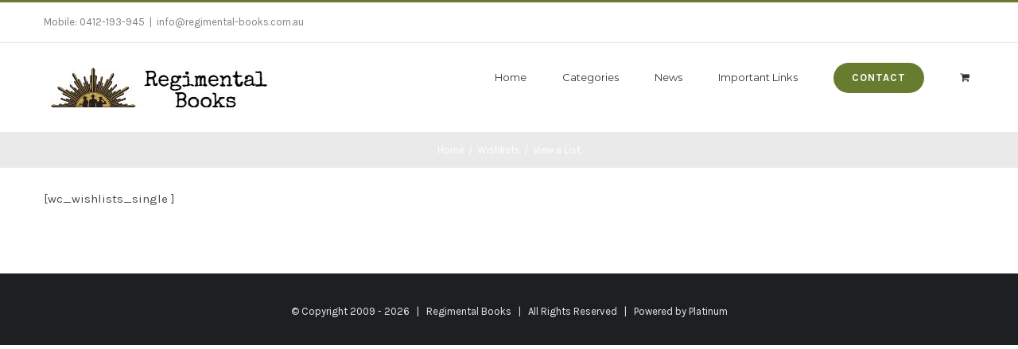

--- FILE ---
content_type: application/javascript; charset=UTF-8
request_url: https://regimental-books.com.au/wp-content/plugins/elegant-elements-fusion-builder/assets/js/min/infi-elegant-rotating-text.min.js?ver=1
body_size: 354
content:
!function(a,b){"use strict";a.fn.elegantTextRotator=function(b){return this.each(function(){var c=a(this),d=c.data("textrotator");void 0!==d&&(clearTimeout(d.tTO),clearTimeout(d.dTO),c.removeData("textrotator")),c.data("textrotator",new a.elegantTextRotator(c,b))})},a.elegantTextRotator=function(b,c){this.d={delay:4e3,callback:function(){}},this.s=a.extend({},this.d,c),this.el=b,this.currentText=0,this._init()},a.elegantTextRotator.prototype={_init:function(){var a=this;this.currentText=0,this.textArray=[],this.stringLength="",this.rotatingTexts=this.el.find(".elegant-rotating-text-wrap"),this.rotatingTexts[this.currentText].style.opacity=1;for(var b=0;b<this.rotatingTexts.length;b++)this.stringLength=""==this.stringLength||this.stringLength<this.rotatingTexts[b].clientWidth?this.rotatingTexts[b].clientWidth:this.stringLength,this._splitLetters(this.rotatingTexts[b]);this.el.css("margin-right",this.stringLength+10+"px"),this._changeText(),setInterval(function(){return a._changeText()},a.s.delay)},_animateLetterOut:function(a,b){setTimeout(function(){a[b].className="rotating-text rotate-out"},80*b)},_animateLetterIn:function(a,b){setTimeout(function(){a[b].className="rotating-text rotate-in"},340+80*b)},_splitLetters:function(a,b){var c=a.innerHTML,d=[];a.innerHTML="";for(var e=0;e<c.length;e++){var f=document.createElement("span");f.className="rotating-text",f.innerHTML=" "!==c.charAt(e)?c.charAt(e):"&nbsp;",a.appendChild(f),d.push(f)}this.textArray.push(d)},_changeText:function(){for(var a=this.textArray,b=a[this.currentText],c=this.currentText==a.length-1?a[0]:a[this.currentText+1],d=0;d<b.length;d++)this._animateLetterOut(b,d);for(var d=0;d<c.length;d++)c[d].className="rotating-text rotate-behind",c[0].parentElement.style.opacity=1,this._animateLetterIn(c,d);this.currentText=this.currentText==a.length-1?0:this.currentText+1}},jQuery(document).ready(function(){var a,b=jQuery(".elegant-rotating-text");jQuery.each(b,function(b,c){a=jQuery(this).data("delay"),jQuery(this).elegantTextRotator({delay:a})})})}(jQuery);